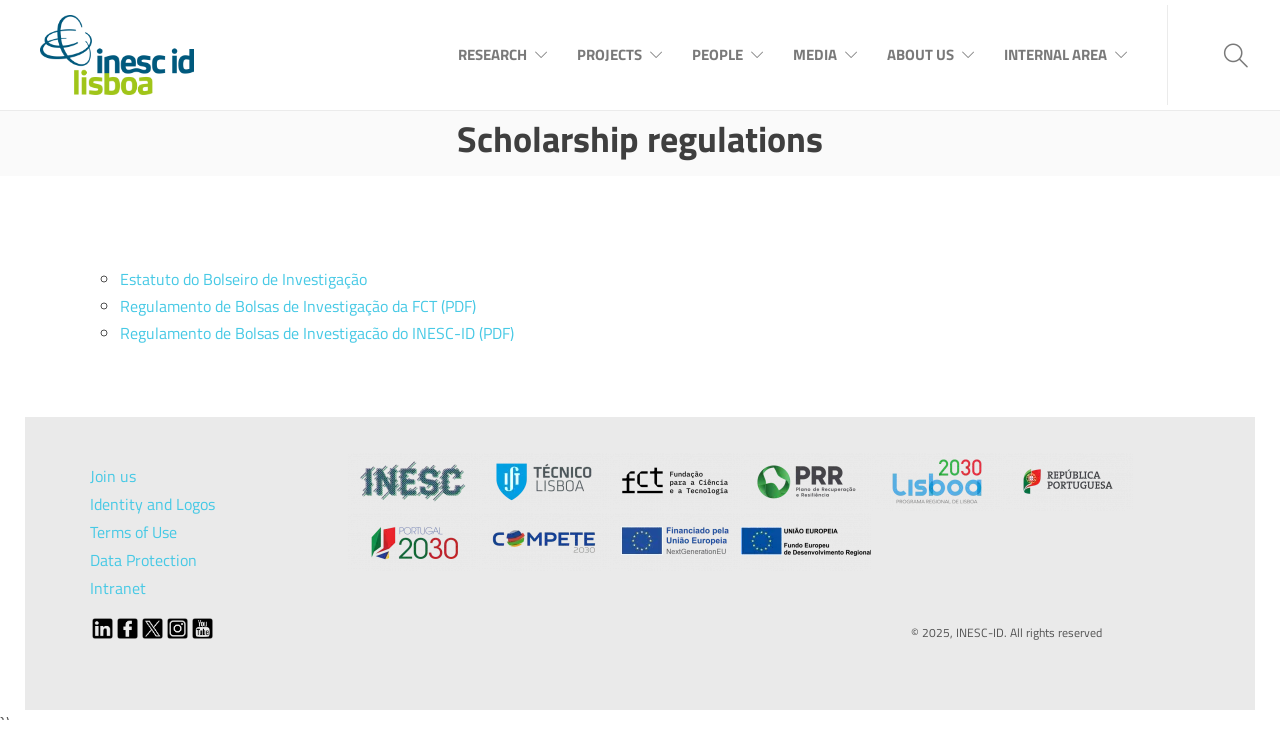

--- FILE ---
content_type: text/css
request_url: https://www.inesc-id.pt/wp-content/plugins/inesc-pages/js/intranet-js-filter/css/jsFilter_styles.css?ver=1768911332
body_size: 1534
content:
#mainBody {
  display: flex;
}

#authorNav {
  display: flex;
  justify-content: center;
  width: 100%;
  align-items: center;
}

#buttonsNav {
  display: flex;
  align-items: center;
  justify-content: center;
  flex-direction: column;
  width: 100%;
}

.buttonsNav {
  margin: 8px;
  outline: none;
  font-weight: bold;
  font-size: 20px;
  height: 40px;
  border: 0px;
  border-radius: 5px;
  text-align: center;
  margin-bottom: 0px;
  line-height: 40px !important;
}

.buttonSection {
  margin-right: 10px;
  margin-left: 10px;
  background-color: #e8e7e7;
  outline: none;
  color: #0da0bf;
  font-weight: bold;
  height: 40px;
  border: 0px;
  border-radius: 5px;
  text-align: center;
  margin-bottom: 0px;
  line-height: 40px !important;
}

.buttonSectionInactive {
  background-color: #e8e7e7;
  color: #0da0bf;
}

.buttonSectionActive {
  background-color: #9fc418;
  color: white;
}

#orderDIV {
  display: flex;
  align-items: center;
  margin-bottom: 5px;
}

.filter-section {
  margin-bottom: 40px;
}

.filter-section h2 {
  font-size: 16px;
  margin-bottom: 10px;
}

.selected-options {
  margin-top: 10px;
  font-size: 14px;
  color: #555;
  width: 99%;
}

.yearsInput {
  border: 0;
  font-weight: bold;
  background-color: #fff;
  width: 100%;
}

.allToogle {
  font-weight: bold;
}

.allToogleDiv {
  margin-bottom: 5px;
}

.allToggleOption {
  cursor: pointer;
}

.allToggleOption:hover {
  font-weight: bold;
}

.checkboxContainer {
  display: flex;
  align-items: center;
  margin-top: 5px;
  margin-bottom: 5px;
}

.checkBox {
  cursor: pointer;
}

.labelContainer {
  width: 80%;
}

.labelAmountContainer {
  width: 10%;
  text-align: left;
}

.keyWord {
  cursor: pointer;
}

.keyWord:hover {
  font-weight: bold;
}

.divAuthor {
  display: flex;
  align-items: center;
  margin-top: 5px;
  margin-bottom: 5px;
}

.divAuthorLeft {
  margin-right: 5px;
  display: flex;
}

.divAuthorRight {
  margin-left: 5px;
}

.tempDiv {
  display: flex;
  align-items: center;
  margin-top: 2px;
  margin-bottom: 2px;
}

.publicationItem {
  margin-bottom: 10px;
}

.collapsibleJS {
  background-color: #ffff;
  cursor: pointer;
  padding: 18px;
  width: 100%;
  border: none;
  text-align: left;
  outline: none;
  font-size: 1.2em;
  font-weight: bold;
  margin-bottom: 10px;
}

.contentJS {
  max-height: none;
  overflow: hidden;
  background-color: #ffff;
  display: flex;
  gap: 20px;
}

.profileImage {
  width: 100px;
  height: 100px;
  border-radius: 50%;
  object-fit: cover;
}

.buttonsNav:hover {
  cursor: pointer;
  background-color: #9fc418;
  color: white;
}

.buttonSection:hover {
  cursor: pointer;
  background-color: #9fc418;
  color: white;
}

.orderArrow:hover {
  cursor: pointer;
  background-color: #9fc418;
  color: white;
}

.collapsibleJS:hover {
  cursor: pointer;
  background-color: #9fc418;
  color: white;
}

#loading-container {
  display: none;
  position: fixed;
  top: 0;
  left: 0;
  width: 100%;
  height: 100%;
  background-color: rgba(255, 255, 255, 0.9);
  justify-content: center;
  align-items: center;
  text-align: center;
  z-index: 1000;
}

.loading-spinner {
  border: 4px solid rgba(0, 0, 0, 0.1);
  border-radius: 50%;
  border-top: 4px solid #3498db;
  width: 40px;
  height: 40px;
  animation: spin 1s linear infinite;
}

@keyframes spin {
  0% {
    transform: rotate(0deg);
  }
  100% {
    transform: rotate(360deg);
  }
}

.filteringHyperlink {
  text-decoration: none;
  color: #00597c;
}

.filteringHyperlink[href]:hover {
  font-weight: bold;
}

.orderArrow {
  font-weight: bolder;
  margin-right: 10px;
  margin-left: 10px;
  background-color: #e8e7e7;
  outline: none;
  color: #0da0bf;
  font-size: 20px;
  height: 40px;
  border: 0px;
  border-radius: 5px;
  text-align: center;
  margin-bottom: 0px;
  line-height: 40px !important;
}

.orderByText {
  margin-right: 5px;
  font-size: 1.2em;
  text-align: center;
}

@media (min-width: 700px) {
  .person-cardJS {
    width: 370px;
  }
  .person-detailsJS {
    font-size: 0.7em;
  }
  .buttonsNav {
    width: 70%;
  }
  .buttonSection {
    font-size: 20px;
    width: 30%;
  }
  .orderByText {
    width: 15%;
  }
  #rightSide {
    width: 30%;
    margin-left: 15px;
  }
  #leftSide {
    width: 70%;
  }
  #mobileButtonDIV {
    display: none;
  }
}

.sideBar {
  margin-left: 5px;
}

@media (max-width: 700px) {
  .buttonSection {
    font-size: 15px;
  }
  .person-cardJS {
    width: 100%;
  }
  .person-detailsJS {
    font-size: 0.6em;
  }
  .buttonsNav {
    width: 80%;
  }
  .contentJS {
    flex-direction: column;
    justify-content: center;
  }
  .orderByText {
    width: 30%;
  }
  #mobileButtonDIV {
    position: fixed;
    z-index: 999;
    height: 5%;
    width: 100%;
    display: flex;
    align-items: center;
    top: 0;
    left: 0;
    background-color: #e8e7e7;
    border: 2px solid #9fc418;
  }
  #rightSide {
    position: fixed;
    background-color: #fff;
    left: -100%;
    margin-top: 25px;
    margin-left: 0px;
    width: 80%;
    height: 100vh;
    z-index: 999;
    overflow: scroll;
    border: 2px solid black;
    top: 1.4%;
  }
  #leftSide {
    width: 100%;
  }
  #navPanel {
    flex-direction: column;
    margin-top: 30px;
  }
  #filter-panel {
    padding: 10px;
  }
}

#navPanel {
  display: flex;
}

#leftSide {
  display: flex;
  flex-direction: column;
  margin-right: 15px;
}

.pluginContainer {
  width: auto;
  margin-left: 15px;
  margin-right: 15px;
  margin-bottom: 15px;
}

#listingPanel {
  margin-top: 5px;
}

#inputContainer {
  margin-right: 10px;
  margin-left: 20px;
  width: 5%;
}

.labelSize {
  margin-bottom: 0px;
}

.person-card-topJS {
  display: flex;
  height: 115px;
  align-items: center;
}

.person-card-imgJS {
  width: 120px;
}
.person-card-imgJS img {
  width: 100px;
  height: 100px;
  object-fit: cover;
  border: 1px solid #999999;
  border-radius: 50%;
}

.person-detailsJS {
  flex: 1;
  font-size: 0.9em;
  line-height: 1.2em;
  width: 50%;
}

.person-cardJS {
  display: flex;
  border: 1px solid #ddd;
  padding: 20px;
  box-sizing: border-box;
  position: relative;
  background-color: #fff;
  box-shadow: 0 4px 5px rgba(0, 0, 0, 0.2);
  padding: 10px;
  flex-direction: column;
}

.person-card-footerJS {
  padding-bottom: 4px;
  width: 100%;
  align-self: flex-end;
  display: flex;
  flex-direction: column;
  overflow: hidden;
  font-size: 0.8em;
  line-height: 1.1em;
}
